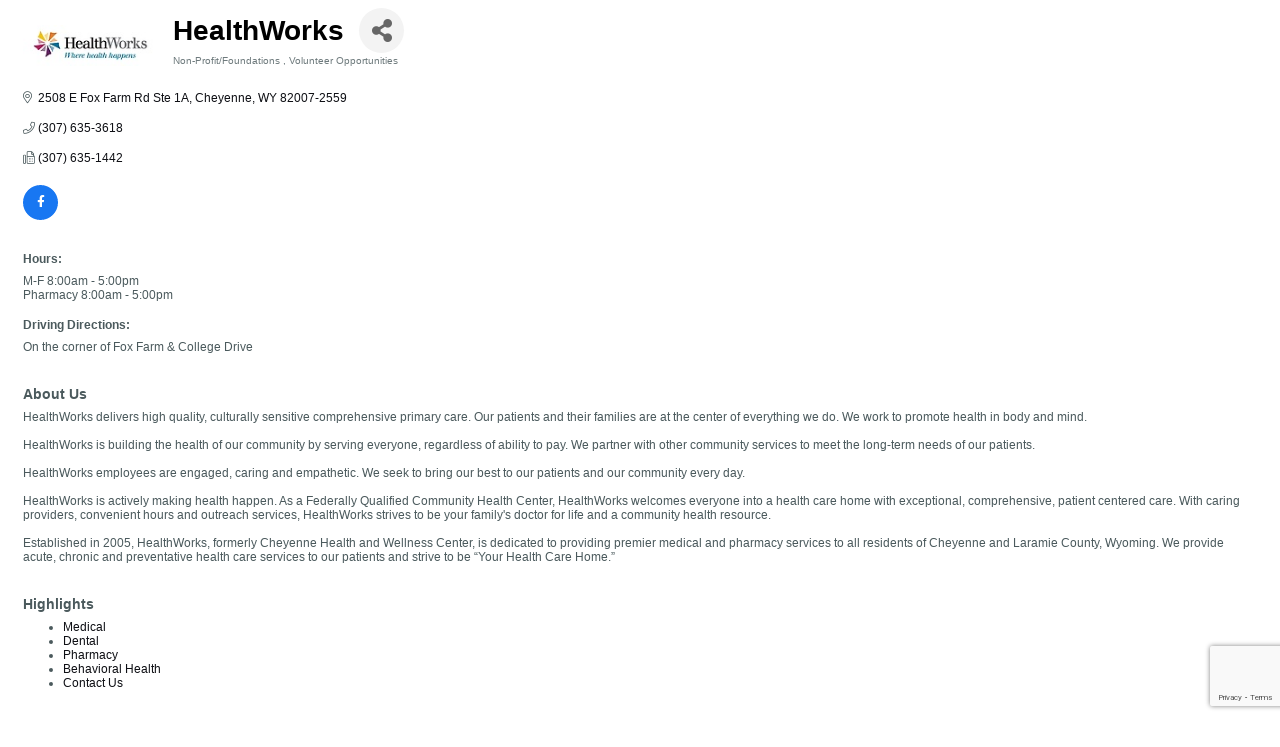

--- FILE ---
content_type: text/html; charset=utf-8
request_url: https://www.google.com/recaptcha/enterprise/anchor?ar=1&k=6LfI_T8rAAAAAMkWHrLP_GfSf3tLy9tKa839wcWa&co=aHR0cDovL2NoZXllbm5lY2hhbWJlci5jaGFtYmVybWFzdGVyLmNvbTo4MA..&hl=en&v=PoyoqOPhxBO7pBk68S4YbpHZ&size=invisible&anchor-ms=20000&execute-ms=30000&cb=gqpdgyoggxdj
body_size: 49938
content:
<!DOCTYPE HTML><html dir="ltr" lang="en"><head><meta http-equiv="Content-Type" content="text/html; charset=UTF-8">
<meta http-equiv="X-UA-Compatible" content="IE=edge">
<title>reCAPTCHA</title>
<style type="text/css">
/* cyrillic-ext */
@font-face {
  font-family: 'Roboto';
  font-style: normal;
  font-weight: 400;
  font-stretch: 100%;
  src: url(//fonts.gstatic.com/s/roboto/v48/KFO7CnqEu92Fr1ME7kSn66aGLdTylUAMa3GUBHMdazTgWw.woff2) format('woff2');
  unicode-range: U+0460-052F, U+1C80-1C8A, U+20B4, U+2DE0-2DFF, U+A640-A69F, U+FE2E-FE2F;
}
/* cyrillic */
@font-face {
  font-family: 'Roboto';
  font-style: normal;
  font-weight: 400;
  font-stretch: 100%;
  src: url(//fonts.gstatic.com/s/roboto/v48/KFO7CnqEu92Fr1ME7kSn66aGLdTylUAMa3iUBHMdazTgWw.woff2) format('woff2');
  unicode-range: U+0301, U+0400-045F, U+0490-0491, U+04B0-04B1, U+2116;
}
/* greek-ext */
@font-face {
  font-family: 'Roboto';
  font-style: normal;
  font-weight: 400;
  font-stretch: 100%;
  src: url(//fonts.gstatic.com/s/roboto/v48/KFO7CnqEu92Fr1ME7kSn66aGLdTylUAMa3CUBHMdazTgWw.woff2) format('woff2');
  unicode-range: U+1F00-1FFF;
}
/* greek */
@font-face {
  font-family: 'Roboto';
  font-style: normal;
  font-weight: 400;
  font-stretch: 100%;
  src: url(//fonts.gstatic.com/s/roboto/v48/KFO7CnqEu92Fr1ME7kSn66aGLdTylUAMa3-UBHMdazTgWw.woff2) format('woff2');
  unicode-range: U+0370-0377, U+037A-037F, U+0384-038A, U+038C, U+038E-03A1, U+03A3-03FF;
}
/* math */
@font-face {
  font-family: 'Roboto';
  font-style: normal;
  font-weight: 400;
  font-stretch: 100%;
  src: url(//fonts.gstatic.com/s/roboto/v48/KFO7CnqEu92Fr1ME7kSn66aGLdTylUAMawCUBHMdazTgWw.woff2) format('woff2');
  unicode-range: U+0302-0303, U+0305, U+0307-0308, U+0310, U+0312, U+0315, U+031A, U+0326-0327, U+032C, U+032F-0330, U+0332-0333, U+0338, U+033A, U+0346, U+034D, U+0391-03A1, U+03A3-03A9, U+03B1-03C9, U+03D1, U+03D5-03D6, U+03F0-03F1, U+03F4-03F5, U+2016-2017, U+2034-2038, U+203C, U+2040, U+2043, U+2047, U+2050, U+2057, U+205F, U+2070-2071, U+2074-208E, U+2090-209C, U+20D0-20DC, U+20E1, U+20E5-20EF, U+2100-2112, U+2114-2115, U+2117-2121, U+2123-214F, U+2190, U+2192, U+2194-21AE, U+21B0-21E5, U+21F1-21F2, U+21F4-2211, U+2213-2214, U+2216-22FF, U+2308-230B, U+2310, U+2319, U+231C-2321, U+2336-237A, U+237C, U+2395, U+239B-23B7, U+23D0, U+23DC-23E1, U+2474-2475, U+25AF, U+25B3, U+25B7, U+25BD, U+25C1, U+25CA, U+25CC, U+25FB, U+266D-266F, U+27C0-27FF, U+2900-2AFF, U+2B0E-2B11, U+2B30-2B4C, U+2BFE, U+3030, U+FF5B, U+FF5D, U+1D400-1D7FF, U+1EE00-1EEFF;
}
/* symbols */
@font-face {
  font-family: 'Roboto';
  font-style: normal;
  font-weight: 400;
  font-stretch: 100%;
  src: url(//fonts.gstatic.com/s/roboto/v48/KFO7CnqEu92Fr1ME7kSn66aGLdTylUAMaxKUBHMdazTgWw.woff2) format('woff2');
  unicode-range: U+0001-000C, U+000E-001F, U+007F-009F, U+20DD-20E0, U+20E2-20E4, U+2150-218F, U+2190, U+2192, U+2194-2199, U+21AF, U+21E6-21F0, U+21F3, U+2218-2219, U+2299, U+22C4-22C6, U+2300-243F, U+2440-244A, U+2460-24FF, U+25A0-27BF, U+2800-28FF, U+2921-2922, U+2981, U+29BF, U+29EB, U+2B00-2BFF, U+4DC0-4DFF, U+FFF9-FFFB, U+10140-1018E, U+10190-1019C, U+101A0, U+101D0-101FD, U+102E0-102FB, U+10E60-10E7E, U+1D2C0-1D2D3, U+1D2E0-1D37F, U+1F000-1F0FF, U+1F100-1F1AD, U+1F1E6-1F1FF, U+1F30D-1F30F, U+1F315, U+1F31C, U+1F31E, U+1F320-1F32C, U+1F336, U+1F378, U+1F37D, U+1F382, U+1F393-1F39F, U+1F3A7-1F3A8, U+1F3AC-1F3AF, U+1F3C2, U+1F3C4-1F3C6, U+1F3CA-1F3CE, U+1F3D4-1F3E0, U+1F3ED, U+1F3F1-1F3F3, U+1F3F5-1F3F7, U+1F408, U+1F415, U+1F41F, U+1F426, U+1F43F, U+1F441-1F442, U+1F444, U+1F446-1F449, U+1F44C-1F44E, U+1F453, U+1F46A, U+1F47D, U+1F4A3, U+1F4B0, U+1F4B3, U+1F4B9, U+1F4BB, U+1F4BF, U+1F4C8-1F4CB, U+1F4D6, U+1F4DA, U+1F4DF, U+1F4E3-1F4E6, U+1F4EA-1F4ED, U+1F4F7, U+1F4F9-1F4FB, U+1F4FD-1F4FE, U+1F503, U+1F507-1F50B, U+1F50D, U+1F512-1F513, U+1F53E-1F54A, U+1F54F-1F5FA, U+1F610, U+1F650-1F67F, U+1F687, U+1F68D, U+1F691, U+1F694, U+1F698, U+1F6AD, U+1F6B2, U+1F6B9-1F6BA, U+1F6BC, U+1F6C6-1F6CF, U+1F6D3-1F6D7, U+1F6E0-1F6EA, U+1F6F0-1F6F3, U+1F6F7-1F6FC, U+1F700-1F7FF, U+1F800-1F80B, U+1F810-1F847, U+1F850-1F859, U+1F860-1F887, U+1F890-1F8AD, U+1F8B0-1F8BB, U+1F8C0-1F8C1, U+1F900-1F90B, U+1F93B, U+1F946, U+1F984, U+1F996, U+1F9E9, U+1FA00-1FA6F, U+1FA70-1FA7C, U+1FA80-1FA89, U+1FA8F-1FAC6, U+1FACE-1FADC, U+1FADF-1FAE9, U+1FAF0-1FAF8, U+1FB00-1FBFF;
}
/* vietnamese */
@font-face {
  font-family: 'Roboto';
  font-style: normal;
  font-weight: 400;
  font-stretch: 100%;
  src: url(//fonts.gstatic.com/s/roboto/v48/KFO7CnqEu92Fr1ME7kSn66aGLdTylUAMa3OUBHMdazTgWw.woff2) format('woff2');
  unicode-range: U+0102-0103, U+0110-0111, U+0128-0129, U+0168-0169, U+01A0-01A1, U+01AF-01B0, U+0300-0301, U+0303-0304, U+0308-0309, U+0323, U+0329, U+1EA0-1EF9, U+20AB;
}
/* latin-ext */
@font-face {
  font-family: 'Roboto';
  font-style: normal;
  font-weight: 400;
  font-stretch: 100%;
  src: url(//fonts.gstatic.com/s/roboto/v48/KFO7CnqEu92Fr1ME7kSn66aGLdTylUAMa3KUBHMdazTgWw.woff2) format('woff2');
  unicode-range: U+0100-02BA, U+02BD-02C5, U+02C7-02CC, U+02CE-02D7, U+02DD-02FF, U+0304, U+0308, U+0329, U+1D00-1DBF, U+1E00-1E9F, U+1EF2-1EFF, U+2020, U+20A0-20AB, U+20AD-20C0, U+2113, U+2C60-2C7F, U+A720-A7FF;
}
/* latin */
@font-face {
  font-family: 'Roboto';
  font-style: normal;
  font-weight: 400;
  font-stretch: 100%;
  src: url(//fonts.gstatic.com/s/roboto/v48/KFO7CnqEu92Fr1ME7kSn66aGLdTylUAMa3yUBHMdazQ.woff2) format('woff2');
  unicode-range: U+0000-00FF, U+0131, U+0152-0153, U+02BB-02BC, U+02C6, U+02DA, U+02DC, U+0304, U+0308, U+0329, U+2000-206F, U+20AC, U+2122, U+2191, U+2193, U+2212, U+2215, U+FEFF, U+FFFD;
}
/* cyrillic-ext */
@font-face {
  font-family: 'Roboto';
  font-style: normal;
  font-weight: 500;
  font-stretch: 100%;
  src: url(//fonts.gstatic.com/s/roboto/v48/KFO7CnqEu92Fr1ME7kSn66aGLdTylUAMa3GUBHMdazTgWw.woff2) format('woff2');
  unicode-range: U+0460-052F, U+1C80-1C8A, U+20B4, U+2DE0-2DFF, U+A640-A69F, U+FE2E-FE2F;
}
/* cyrillic */
@font-face {
  font-family: 'Roboto';
  font-style: normal;
  font-weight: 500;
  font-stretch: 100%;
  src: url(//fonts.gstatic.com/s/roboto/v48/KFO7CnqEu92Fr1ME7kSn66aGLdTylUAMa3iUBHMdazTgWw.woff2) format('woff2');
  unicode-range: U+0301, U+0400-045F, U+0490-0491, U+04B0-04B1, U+2116;
}
/* greek-ext */
@font-face {
  font-family: 'Roboto';
  font-style: normal;
  font-weight: 500;
  font-stretch: 100%;
  src: url(//fonts.gstatic.com/s/roboto/v48/KFO7CnqEu92Fr1ME7kSn66aGLdTylUAMa3CUBHMdazTgWw.woff2) format('woff2');
  unicode-range: U+1F00-1FFF;
}
/* greek */
@font-face {
  font-family: 'Roboto';
  font-style: normal;
  font-weight: 500;
  font-stretch: 100%;
  src: url(//fonts.gstatic.com/s/roboto/v48/KFO7CnqEu92Fr1ME7kSn66aGLdTylUAMa3-UBHMdazTgWw.woff2) format('woff2');
  unicode-range: U+0370-0377, U+037A-037F, U+0384-038A, U+038C, U+038E-03A1, U+03A3-03FF;
}
/* math */
@font-face {
  font-family: 'Roboto';
  font-style: normal;
  font-weight: 500;
  font-stretch: 100%;
  src: url(//fonts.gstatic.com/s/roboto/v48/KFO7CnqEu92Fr1ME7kSn66aGLdTylUAMawCUBHMdazTgWw.woff2) format('woff2');
  unicode-range: U+0302-0303, U+0305, U+0307-0308, U+0310, U+0312, U+0315, U+031A, U+0326-0327, U+032C, U+032F-0330, U+0332-0333, U+0338, U+033A, U+0346, U+034D, U+0391-03A1, U+03A3-03A9, U+03B1-03C9, U+03D1, U+03D5-03D6, U+03F0-03F1, U+03F4-03F5, U+2016-2017, U+2034-2038, U+203C, U+2040, U+2043, U+2047, U+2050, U+2057, U+205F, U+2070-2071, U+2074-208E, U+2090-209C, U+20D0-20DC, U+20E1, U+20E5-20EF, U+2100-2112, U+2114-2115, U+2117-2121, U+2123-214F, U+2190, U+2192, U+2194-21AE, U+21B0-21E5, U+21F1-21F2, U+21F4-2211, U+2213-2214, U+2216-22FF, U+2308-230B, U+2310, U+2319, U+231C-2321, U+2336-237A, U+237C, U+2395, U+239B-23B7, U+23D0, U+23DC-23E1, U+2474-2475, U+25AF, U+25B3, U+25B7, U+25BD, U+25C1, U+25CA, U+25CC, U+25FB, U+266D-266F, U+27C0-27FF, U+2900-2AFF, U+2B0E-2B11, U+2B30-2B4C, U+2BFE, U+3030, U+FF5B, U+FF5D, U+1D400-1D7FF, U+1EE00-1EEFF;
}
/* symbols */
@font-face {
  font-family: 'Roboto';
  font-style: normal;
  font-weight: 500;
  font-stretch: 100%;
  src: url(//fonts.gstatic.com/s/roboto/v48/KFO7CnqEu92Fr1ME7kSn66aGLdTylUAMaxKUBHMdazTgWw.woff2) format('woff2');
  unicode-range: U+0001-000C, U+000E-001F, U+007F-009F, U+20DD-20E0, U+20E2-20E4, U+2150-218F, U+2190, U+2192, U+2194-2199, U+21AF, U+21E6-21F0, U+21F3, U+2218-2219, U+2299, U+22C4-22C6, U+2300-243F, U+2440-244A, U+2460-24FF, U+25A0-27BF, U+2800-28FF, U+2921-2922, U+2981, U+29BF, U+29EB, U+2B00-2BFF, U+4DC0-4DFF, U+FFF9-FFFB, U+10140-1018E, U+10190-1019C, U+101A0, U+101D0-101FD, U+102E0-102FB, U+10E60-10E7E, U+1D2C0-1D2D3, U+1D2E0-1D37F, U+1F000-1F0FF, U+1F100-1F1AD, U+1F1E6-1F1FF, U+1F30D-1F30F, U+1F315, U+1F31C, U+1F31E, U+1F320-1F32C, U+1F336, U+1F378, U+1F37D, U+1F382, U+1F393-1F39F, U+1F3A7-1F3A8, U+1F3AC-1F3AF, U+1F3C2, U+1F3C4-1F3C6, U+1F3CA-1F3CE, U+1F3D4-1F3E0, U+1F3ED, U+1F3F1-1F3F3, U+1F3F5-1F3F7, U+1F408, U+1F415, U+1F41F, U+1F426, U+1F43F, U+1F441-1F442, U+1F444, U+1F446-1F449, U+1F44C-1F44E, U+1F453, U+1F46A, U+1F47D, U+1F4A3, U+1F4B0, U+1F4B3, U+1F4B9, U+1F4BB, U+1F4BF, U+1F4C8-1F4CB, U+1F4D6, U+1F4DA, U+1F4DF, U+1F4E3-1F4E6, U+1F4EA-1F4ED, U+1F4F7, U+1F4F9-1F4FB, U+1F4FD-1F4FE, U+1F503, U+1F507-1F50B, U+1F50D, U+1F512-1F513, U+1F53E-1F54A, U+1F54F-1F5FA, U+1F610, U+1F650-1F67F, U+1F687, U+1F68D, U+1F691, U+1F694, U+1F698, U+1F6AD, U+1F6B2, U+1F6B9-1F6BA, U+1F6BC, U+1F6C6-1F6CF, U+1F6D3-1F6D7, U+1F6E0-1F6EA, U+1F6F0-1F6F3, U+1F6F7-1F6FC, U+1F700-1F7FF, U+1F800-1F80B, U+1F810-1F847, U+1F850-1F859, U+1F860-1F887, U+1F890-1F8AD, U+1F8B0-1F8BB, U+1F8C0-1F8C1, U+1F900-1F90B, U+1F93B, U+1F946, U+1F984, U+1F996, U+1F9E9, U+1FA00-1FA6F, U+1FA70-1FA7C, U+1FA80-1FA89, U+1FA8F-1FAC6, U+1FACE-1FADC, U+1FADF-1FAE9, U+1FAF0-1FAF8, U+1FB00-1FBFF;
}
/* vietnamese */
@font-face {
  font-family: 'Roboto';
  font-style: normal;
  font-weight: 500;
  font-stretch: 100%;
  src: url(//fonts.gstatic.com/s/roboto/v48/KFO7CnqEu92Fr1ME7kSn66aGLdTylUAMa3OUBHMdazTgWw.woff2) format('woff2');
  unicode-range: U+0102-0103, U+0110-0111, U+0128-0129, U+0168-0169, U+01A0-01A1, U+01AF-01B0, U+0300-0301, U+0303-0304, U+0308-0309, U+0323, U+0329, U+1EA0-1EF9, U+20AB;
}
/* latin-ext */
@font-face {
  font-family: 'Roboto';
  font-style: normal;
  font-weight: 500;
  font-stretch: 100%;
  src: url(//fonts.gstatic.com/s/roboto/v48/KFO7CnqEu92Fr1ME7kSn66aGLdTylUAMa3KUBHMdazTgWw.woff2) format('woff2');
  unicode-range: U+0100-02BA, U+02BD-02C5, U+02C7-02CC, U+02CE-02D7, U+02DD-02FF, U+0304, U+0308, U+0329, U+1D00-1DBF, U+1E00-1E9F, U+1EF2-1EFF, U+2020, U+20A0-20AB, U+20AD-20C0, U+2113, U+2C60-2C7F, U+A720-A7FF;
}
/* latin */
@font-face {
  font-family: 'Roboto';
  font-style: normal;
  font-weight: 500;
  font-stretch: 100%;
  src: url(//fonts.gstatic.com/s/roboto/v48/KFO7CnqEu92Fr1ME7kSn66aGLdTylUAMa3yUBHMdazQ.woff2) format('woff2');
  unicode-range: U+0000-00FF, U+0131, U+0152-0153, U+02BB-02BC, U+02C6, U+02DA, U+02DC, U+0304, U+0308, U+0329, U+2000-206F, U+20AC, U+2122, U+2191, U+2193, U+2212, U+2215, U+FEFF, U+FFFD;
}
/* cyrillic-ext */
@font-face {
  font-family: 'Roboto';
  font-style: normal;
  font-weight: 900;
  font-stretch: 100%;
  src: url(//fonts.gstatic.com/s/roboto/v48/KFO7CnqEu92Fr1ME7kSn66aGLdTylUAMa3GUBHMdazTgWw.woff2) format('woff2');
  unicode-range: U+0460-052F, U+1C80-1C8A, U+20B4, U+2DE0-2DFF, U+A640-A69F, U+FE2E-FE2F;
}
/* cyrillic */
@font-face {
  font-family: 'Roboto';
  font-style: normal;
  font-weight: 900;
  font-stretch: 100%;
  src: url(//fonts.gstatic.com/s/roboto/v48/KFO7CnqEu92Fr1ME7kSn66aGLdTylUAMa3iUBHMdazTgWw.woff2) format('woff2');
  unicode-range: U+0301, U+0400-045F, U+0490-0491, U+04B0-04B1, U+2116;
}
/* greek-ext */
@font-face {
  font-family: 'Roboto';
  font-style: normal;
  font-weight: 900;
  font-stretch: 100%;
  src: url(//fonts.gstatic.com/s/roboto/v48/KFO7CnqEu92Fr1ME7kSn66aGLdTylUAMa3CUBHMdazTgWw.woff2) format('woff2');
  unicode-range: U+1F00-1FFF;
}
/* greek */
@font-face {
  font-family: 'Roboto';
  font-style: normal;
  font-weight: 900;
  font-stretch: 100%;
  src: url(//fonts.gstatic.com/s/roboto/v48/KFO7CnqEu92Fr1ME7kSn66aGLdTylUAMa3-UBHMdazTgWw.woff2) format('woff2');
  unicode-range: U+0370-0377, U+037A-037F, U+0384-038A, U+038C, U+038E-03A1, U+03A3-03FF;
}
/* math */
@font-face {
  font-family: 'Roboto';
  font-style: normal;
  font-weight: 900;
  font-stretch: 100%;
  src: url(//fonts.gstatic.com/s/roboto/v48/KFO7CnqEu92Fr1ME7kSn66aGLdTylUAMawCUBHMdazTgWw.woff2) format('woff2');
  unicode-range: U+0302-0303, U+0305, U+0307-0308, U+0310, U+0312, U+0315, U+031A, U+0326-0327, U+032C, U+032F-0330, U+0332-0333, U+0338, U+033A, U+0346, U+034D, U+0391-03A1, U+03A3-03A9, U+03B1-03C9, U+03D1, U+03D5-03D6, U+03F0-03F1, U+03F4-03F5, U+2016-2017, U+2034-2038, U+203C, U+2040, U+2043, U+2047, U+2050, U+2057, U+205F, U+2070-2071, U+2074-208E, U+2090-209C, U+20D0-20DC, U+20E1, U+20E5-20EF, U+2100-2112, U+2114-2115, U+2117-2121, U+2123-214F, U+2190, U+2192, U+2194-21AE, U+21B0-21E5, U+21F1-21F2, U+21F4-2211, U+2213-2214, U+2216-22FF, U+2308-230B, U+2310, U+2319, U+231C-2321, U+2336-237A, U+237C, U+2395, U+239B-23B7, U+23D0, U+23DC-23E1, U+2474-2475, U+25AF, U+25B3, U+25B7, U+25BD, U+25C1, U+25CA, U+25CC, U+25FB, U+266D-266F, U+27C0-27FF, U+2900-2AFF, U+2B0E-2B11, U+2B30-2B4C, U+2BFE, U+3030, U+FF5B, U+FF5D, U+1D400-1D7FF, U+1EE00-1EEFF;
}
/* symbols */
@font-face {
  font-family: 'Roboto';
  font-style: normal;
  font-weight: 900;
  font-stretch: 100%;
  src: url(//fonts.gstatic.com/s/roboto/v48/KFO7CnqEu92Fr1ME7kSn66aGLdTylUAMaxKUBHMdazTgWw.woff2) format('woff2');
  unicode-range: U+0001-000C, U+000E-001F, U+007F-009F, U+20DD-20E0, U+20E2-20E4, U+2150-218F, U+2190, U+2192, U+2194-2199, U+21AF, U+21E6-21F0, U+21F3, U+2218-2219, U+2299, U+22C4-22C6, U+2300-243F, U+2440-244A, U+2460-24FF, U+25A0-27BF, U+2800-28FF, U+2921-2922, U+2981, U+29BF, U+29EB, U+2B00-2BFF, U+4DC0-4DFF, U+FFF9-FFFB, U+10140-1018E, U+10190-1019C, U+101A0, U+101D0-101FD, U+102E0-102FB, U+10E60-10E7E, U+1D2C0-1D2D3, U+1D2E0-1D37F, U+1F000-1F0FF, U+1F100-1F1AD, U+1F1E6-1F1FF, U+1F30D-1F30F, U+1F315, U+1F31C, U+1F31E, U+1F320-1F32C, U+1F336, U+1F378, U+1F37D, U+1F382, U+1F393-1F39F, U+1F3A7-1F3A8, U+1F3AC-1F3AF, U+1F3C2, U+1F3C4-1F3C6, U+1F3CA-1F3CE, U+1F3D4-1F3E0, U+1F3ED, U+1F3F1-1F3F3, U+1F3F5-1F3F7, U+1F408, U+1F415, U+1F41F, U+1F426, U+1F43F, U+1F441-1F442, U+1F444, U+1F446-1F449, U+1F44C-1F44E, U+1F453, U+1F46A, U+1F47D, U+1F4A3, U+1F4B0, U+1F4B3, U+1F4B9, U+1F4BB, U+1F4BF, U+1F4C8-1F4CB, U+1F4D6, U+1F4DA, U+1F4DF, U+1F4E3-1F4E6, U+1F4EA-1F4ED, U+1F4F7, U+1F4F9-1F4FB, U+1F4FD-1F4FE, U+1F503, U+1F507-1F50B, U+1F50D, U+1F512-1F513, U+1F53E-1F54A, U+1F54F-1F5FA, U+1F610, U+1F650-1F67F, U+1F687, U+1F68D, U+1F691, U+1F694, U+1F698, U+1F6AD, U+1F6B2, U+1F6B9-1F6BA, U+1F6BC, U+1F6C6-1F6CF, U+1F6D3-1F6D7, U+1F6E0-1F6EA, U+1F6F0-1F6F3, U+1F6F7-1F6FC, U+1F700-1F7FF, U+1F800-1F80B, U+1F810-1F847, U+1F850-1F859, U+1F860-1F887, U+1F890-1F8AD, U+1F8B0-1F8BB, U+1F8C0-1F8C1, U+1F900-1F90B, U+1F93B, U+1F946, U+1F984, U+1F996, U+1F9E9, U+1FA00-1FA6F, U+1FA70-1FA7C, U+1FA80-1FA89, U+1FA8F-1FAC6, U+1FACE-1FADC, U+1FADF-1FAE9, U+1FAF0-1FAF8, U+1FB00-1FBFF;
}
/* vietnamese */
@font-face {
  font-family: 'Roboto';
  font-style: normal;
  font-weight: 900;
  font-stretch: 100%;
  src: url(//fonts.gstatic.com/s/roboto/v48/KFO7CnqEu92Fr1ME7kSn66aGLdTylUAMa3OUBHMdazTgWw.woff2) format('woff2');
  unicode-range: U+0102-0103, U+0110-0111, U+0128-0129, U+0168-0169, U+01A0-01A1, U+01AF-01B0, U+0300-0301, U+0303-0304, U+0308-0309, U+0323, U+0329, U+1EA0-1EF9, U+20AB;
}
/* latin-ext */
@font-face {
  font-family: 'Roboto';
  font-style: normal;
  font-weight: 900;
  font-stretch: 100%;
  src: url(//fonts.gstatic.com/s/roboto/v48/KFO7CnqEu92Fr1ME7kSn66aGLdTylUAMa3KUBHMdazTgWw.woff2) format('woff2');
  unicode-range: U+0100-02BA, U+02BD-02C5, U+02C7-02CC, U+02CE-02D7, U+02DD-02FF, U+0304, U+0308, U+0329, U+1D00-1DBF, U+1E00-1E9F, U+1EF2-1EFF, U+2020, U+20A0-20AB, U+20AD-20C0, U+2113, U+2C60-2C7F, U+A720-A7FF;
}
/* latin */
@font-face {
  font-family: 'Roboto';
  font-style: normal;
  font-weight: 900;
  font-stretch: 100%;
  src: url(//fonts.gstatic.com/s/roboto/v48/KFO7CnqEu92Fr1ME7kSn66aGLdTylUAMa3yUBHMdazQ.woff2) format('woff2');
  unicode-range: U+0000-00FF, U+0131, U+0152-0153, U+02BB-02BC, U+02C6, U+02DA, U+02DC, U+0304, U+0308, U+0329, U+2000-206F, U+20AC, U+2122, U+2191, U+2193, U+2212, U+2215, U+FEFF, U+FFFD;
}

</style>
<link rel="stylesheet" type="text/css" href="https://www.gstatic.com/recaptcha/releases/PoyoqOPhxBO7pBk68S4YbpHZ/styles__ltr.css">
<script nonce="H5zV53evfjVhB0lnwTM-Vg" type="text/javascript">window['__recaptcha_api'] = 'https://www.google.com/recaptcha/enterprise/';</script>
<script type="text/javascript" src="https://www.gstatic.com/recaptcha/releases/PoyoqOPhxBO7pBk68S4YbpHZ/recaptcha__en.js" nonce="H5zV53evfjVhB0lnwTM-Vg">
      
    </script></head>
<body><div id="rc-anchor-alert" class="rc-anchor-alert"></div>
<input type="hidden" id="recaptcha-token" value="[base64]">
<script type="text/javascript" nonce="H5zV53evfjVhB0lnwTM-Vg">
      recaptcha.anchor.Main.init("[\x22ainput\x22,[\x22bgdata\x22,\x22\x22,\[base64]/[base64]/[base64]/ZyhXLGgpOnEoW04sMjEsbF0sVywwKSxoKSxmYWxzZSxmYWxzZSl9Y2F0Y2goayl7RygzNTgsVyk/[base64]/[base64]/[base64]/[base64]/[base64]/[base64]/[base64]/bmV3IEJbT10oRFswXSk6dz09Mj9uZXcgQltPXShEWzBdLERbMV0pOnc9PTM/bmV3IEJbT10oRFswXSxEWzFdLERbMl0pOnc9PTQ/[base64]/[base64]/[base64]/[base64]/[base64]\\u003d\x22,\[base64]\x22,\x22w5zDo2/DiMOswqh3w6UNLWnCinEvSFbCn0nCpMKeIcORM8KTwrvCp8OiwpRWCMOcwpJdW1TDqMKeOBPCrAFAM07DgsOew5fDpMO2wpNiwpDCj8KXw6dQw4dDw7ARw7fCjjxFw4Iywo8Bw5c3f8K9U8KPdsKww7U9B8KowrR7T8O7w4YEwpNHwpEww6TCksO/H8O4w6LChhQMwq5Ow6UHSixow7jDkcK+wr7DoBfCiMOnJ8KWw4suN8ORwoFDQ2zCtsOXwpjCqiTCmsKCPsK/w6rDv0jCosKZwrw/[base64]/byx0WMOQw5w+BCTCscOBBcOKw44JcFzDvhfCm3rCscKxwoDDkVl/VGwXw4dpJDbDjQtfwq0+F8K5w6nDhUTCtcOXw7FlwoHCt8K3QsKXS1XCgsOfw6nDm8OgXcOqw6PCkcKcw7cXwrQEwrVxwo/CmMO8w4kXwrHDt8Kbw57CtzRaFsOXaMOgT0rDnncCw6/CoGQlw5bDgzdgwqciw7jCvybDtHhUKcKuwqpKDsOMHsKxOsKbwqgiw7/CmgrCr8O/ElQyLAHDkUvCoTB0wqRzScOzFEJBc8O8wrvCvn5QwoNCwqfCkDtOw6TDvUw/YhPCr8OHwpw0esOyw57Ci8OjwpxPJVjDqH8dJWIdCcOYL3NWV2DCssOPbj1obndZw4XCrcO6wq3CuMOrcFcILsKGwoI6wpY5w5fDi8KsBQbDpRF5d8OdUDbCp8KYLiLDsMONLsKNw5lMwpLDpRPDgl/CpBzCknHCvlfDosK8Ax8Sw4NSw5QYAsKSe8KSNyhEJBzCtD/DkRnDqkzDvGbDhMKpwoFfwpzCoMKtHHHDpirCm8KkCTTCm2fDpsKtw7k/LMKBEEMTw4PCgFjDrQzDrcKWc8OhwqfDiBUGTkTCiDPDi0jCtDIAWDDChcOmwos7w5TDrMKKfQ/CsQR0KmTDscK4woLDpnHDhsOFESvDncOSDE9fw5VCw6XDhcKMYX7ChsO3OzI6QcKqBw3DgBXDk8O6D23CuyMqAcKgwqPCmMK0UcOmw5/Cug4Vw6RFwp9SPhrCoMOmK8KGwp9qHmNMCRlcP8KNIi5rQyHCoBJ/[base64]/CnCDCr8OYH1/Dl8K9w50gwpfCtiXCqMOoFcOLw6MUCzYQwqDCmhZJdEPDoDgQQjI7w4wjw4/DvMOzw6UQImcYNDAlwqnCmXbCmFICA8K5NgbDrMObTAzDjzfDoMKocgl0fMKVw4TDjHQaw57Co8O+RcOgw5LCs8OHw5N/w7/Cs8KqYQ/DuHJqwoXDksOzw5MwVCrDssO3Z8Kyw7IDT8O6w5/Ci8KRw6jCpcOtOsOdwobDpsKPdUQ/[base64]/CgTxkFHrCrAwWbXbDmjQJw5vCncOIO8O4wo7CmMKbPMKeM8Knw5xXw7VgwpDCgjbChBsxwqPCtjFpwp3CnQrDp8OCEcOzQHdGJsOICRE9wqzCkMO+w4hbasKMVkDCgxXDqBvCpsKILTBaW8Otw63CpyfChsOTwoTDtUd9fE/CgMOdw63CvcOMwrbCjTl9wqHDjsOfwqNpw7sBw70nMHkYw6nDrMKjFgbClsOcVh/DnGzDtMOBAU5zwrcMwrxRw6lPw7HDoykiw7AuNcO5w4Ykwp3DvCNIb8O9wpDDhcK/AsOBeC50XU81WgbCqsOLfcOcLcOyw5APZMOCFsOdX8KqK8OVwpTCgwXDqQtSbSLCkcK0ehzDvcOxw7jCrMOVeCrDqMOKXgV0Y3vDrEBGwq7CnsKOZcO2S8O0w5vDhTjCn3BRw6/Di8KmAh/DhmEIcDTCqhUjIDJtQV7CpER5wrYrwq0sXiBYwqdIMcKpecKKNMOPwrDCqcKkwpzCpWLDhhVvw68Nw60eKz7DgFLCvmgwEMOzw4A/[base64]/Di8O7wqoUwrnCjcO+w54JwqwZDMO9woDCiwjCsMOswr/ChsOZwrdDw5EqOTjDpDtMwqJDw69JKQXCly4WH8OXYhMpcw3DhsKHwpXCpX7CuMO/w7tfFsKML8K5woI1w6nCmcK0SsKOwrhOw5U+w4dPKHvDuDlbwpETwo0QwrDDtsOWdcOiwpnDgCsiw7M9e8O/[base64]/Dt8OCbxTDihHCgEUnYcKqw5vCmcKxHRlnwpIwwq/CrWplXl/[base64]/DusKzw4LDqFAzwrdEw7PDhcOtwqk8wo3DvsKfV8KJe8Kne8KnEm7DlV0jw5HDgGpPVSLCjcOMQCV7BMOaasKOw4NhB1vDuMKuA8O3dDPCi33CrMKTw5jCsWt/[base64]/DCFVaMOGwr7Co8KCw6vCoQDDix42BMOGZcKYbMO4w7HDgsO/DxHDt2EREw3DkcOUE8ObJ1sleMOHFUnDsMOoC8KmwpvCmsOiKcKew4nDpmrDvwXCtl3CrcOZw6LDvsKFF3E/KHN3ORzCrMODw7zDssKBwqfDrsOwS8K2EwR3A25qwqQmY8OgADbDhcKkwq0ww6rCsUcHwq/CrcKywpbCjHvDqMOkw6/[base64]/CjyzCtsKCA8ObeRPCmMKvwqpdwo1uwozDp8KYw6DDlC8Ew6UUwoUaaMKVGMOObg4qAMOzwrnCgx8sRifCusKzQi19IcKpbTQfwo5wRHTDncKxL8KbRw3CpnTDt34mLMOawrslV08vHV/DscK4RyzDjcOawrsCFMKhwpbCrMOKRcOJPMKIwpbCucOGw43Dm0kxw7DCkMKGV8KmYcKDV8KUCjvCuWrDssOMOcOTPmkawoxHwpjCokXDlGNMNsKuUj3CiXQSw7kBBUHCuj/ChUjDknjDrsOswqnDoMOxwobCjBrDv0vDl8OTwpFSE8KMw70Kw7rCrhdKwp5nXzbDv2nCnMKIwrx2PW7Crm/[base64]/DnMOiwovCh8KGYm5TcMKldUZ6wp3DlsKvwonCgsKCC8O/MQVKbAcnb0NgV8OMbMKVwprDjMKyw7xVw6TCpsKzwoNwRsOTaMOBQcOTw4t7w6DCi8O+wqTDpcOdwqUfGRfCuW7Ct8O0e1XCv8Kzw7nDnRjDmhfChsK0wqskBcOPV8Kiw5LDmirCsg1NwoTChsKabcO2woHDtcOVw5FQIcOew7PDk8OnL8KKwrheacKPdiPCk8Kpw4/CvRMNw7nDoMKhTWnDnSbDtcK1w79Kw717KcKpw6YlScOrf0jCn8K5AUjCqyzDv15PVMKZQHHDoWrCujvCs3XDhFDCoWRXdcKsT8KYwojDhcKjwoLDpC/Dn0vChGjCoMK4w5stIhbDtxLCowjDrMKqM8Oqw6dTwosrGMKzWXZWw4cCDVwLw7HDmcKnH8KiGyzDumrCp8OuwpfCkCsewq/DvWvDlF0nAjrDsGgsIALDt8OuLcKBw7wOw5U7w4MZSmwDU0nCrcKmw73DpVtdw6bCpAnDmRTDucKTw5gUGl4gRsOPwpvDscKTTsOAw41Rwr8iw59eOsKMwoZ9wokWwpsaIcOpHHh/UsK0wpkXwq/[base64]/[base64]/CkkpAAm3DjsOEw57CnsK+PMOHw6/[base64]/CnALCqBp1M8Oaf8KHw6nDk2vCp8OUw5/DpFzDsiHDon/DpsKvw7RNwr8QXGNMB8K7wrPDrA7CqcOUw5jCsjRmAVJsSz7DtWl9w7DDiwdowrBBL2bCpsK3w4PDmsOhEXTCpg/Cr8K2EcOpJjsqwqLDo8OpwoHCsS4RAsO6dcOywrDCslfCjzbDhW7CtTzCugtaN8K4FXlCIEwewotDYcOewq16TcK5RUgwdGfCnQ7CksOnBz/CnjIvPMKzcE/DqMO+K2jDoMOcT8OcdSchw6rDpsOvezXDpcONf1jDpHM7wpkVwqNswp8MwrYswpJ5XFbDuX/DiMO3Azs0JAfDvsKYwp8zOX/Cn8OmLi3CmzLDvMOLDcOgJcKmNcKawrRawrbCoH/Cpg7DniANw4zDt8KSXQpNw51QbsKQesOEwqQsOsO8FxxpSFIewoEICVjDkQjCoMO5KRfDpMO5wq7DicKELWEpwqXCnMOxw6LCk1jCniklTBZVBMKEBsO7L8OKLcKyw4VCwrvCq8OZdcKzeQDDlC4EwrEoDsKNwojDpsKPwqEtwoZXOFjCuS/CmhfDi1HCszkTwrgxCxQlEFw7w4kvcsOVw4/[base64]/bsOvUMKkN8OQw502w744wobDhMO6w5RIL3fCtsKgw5EZfnfDpMOEw4vCtsO7w7BWwopMXwnDmAXCsRnCmMOaw5PCoiMsXsKBwqfCulZldDfCuWIFwqZhLsKmUUNdSmrDt05pwpJHwo3Dii3Dg1MqwpVBCEPCqWTCk8O4wqgFbW/Dj8OBwrPDv8Kkwo0jHcKlIzfDjsO4RAZFw65OSBVtGMObMsKVRlTDuhFkBU/[base64]/b1Ypw5Z4wqbDpTDCryVBBMOwdyQdw4VNY8OYasOnw7HCkwNNwrMQw5jChUbCsFrDqMOmFGTDlybCjEpMw70ZWC7DiMKiwogtEMKUw5jDmmvDqmHCjAJRYMOWcsOBLcOnBggBLldvwrsiwrPDgCwlRsKOwo/[base64]/CjHCpcKEw4rDgMOjw4QWw6TDniEaKH9dw6TDs8KlJQklScK9w5FtTW3CgMOFK0bCpmJIwqwwwow5woZPDREzw6HDqMKNYT3DpxovwqHCpDFsUMKQwqbCo8KOw519w6t6T8OLLFLDoDzDpkYRKMKtwpUAw77DtyBBw6hNT8O2w5nCrMKBVS/DjE4BwrfCkUZgwoNEaljDqBfCssKPwp3Cv2vChHTDpSt5UsKewojCjMK7w5HCiz0Aw4LDpMOKVAHCs8O9w6LCvMO1fiwnwrTCkSQyN3sbw7zDusKNwoPCtmMVNFjDkEbDjcKBEcOeL34kwrDDq8KjIMOJwp5pw59Lw4jCpXPCmFoEYyDDmcKPesK3w4UNw7/DtzrDv3MTw5DCiCbCusOweWFtRRRyNRvDr1ghwoDDmWzCrMO5w7fDqhXDusOBZcKOwqPCiMOKPcKILADDqjYCIsOsZGzDpcOuUcKsK8K4woXCrMKTwo9KwrTCr1LDnBx5fjFkVlzDqWXDmsOXf8Okwr/CkcKiwp3CtsOWwpdbc0QZEgQxSlMHbcOWwqHCug/Dj3sxwrpDw6LCiMKywroyw6fCtcOfZylGw6RUMcOSewTDusK4DsKXdiBXw4vDlRXCrsO4EThqOsOGwrHDqRAAwofCp8Okw4JNwrnDpCx6G8KdcMOBAkDDocKAeEh0wq0WcMO3KlnDlFlswrEbwoo3wrd0by7CkzDCol/[base64]/w5TCuMKfw5JcWsKnHMO/dsKBB3RJw64Iw4LCnMOew63CqEDCuUptZm4Fw7LCkxkfwrtVCcKOw7R+VcO2PBdGQ1krV8K2w73CoQkwDMKSwqFGQsOhIcKfwr/Dnnk3w5bCsMKAw5I0w5IVBMOGwpLCnQzCrsKUwpHDj8O9XMKdWBjDhxTCowXDoMKtwqTCh8O5w6pzwr4Ww5rDtWvCn8OYwrTCp1/DrMKGKWZhwoEZw742Z8Knw6FMWcK+w7fClAjCiSTCkAYnwpZ6wqDCuRTDjMKXVMOUwrPDi8KPw6sUBUDDrgpQwq9EwopCwqZaw6N9CcKuBxfCmcKMw4XCvsKGEmRvwptuQjl2wpfDp0XCmVloHMO/JgDCuFfDk8OJw43DiQlQw4jDusKTwqwPecKfw7rDm0jDrlHDpDgGwqzDv0PDmG0sIcOkF8KRwpHDo37DmR7DsMOcwqp6wr4MJsO0w79FwqlnWcOJwoQgJcKlTE4nQMOhWsONCiIaw5xMwqPDucOswqZHwq/[base64]/wrATw5lCKHLCpzgZPlYKwojDoSkCw7rDm8Kdw4cqHQNiworCkcKXFHHCo8KwQ8K7IA7DqGcaBxHDh8ONR2pSR8KTHUPDo8O6KsKgdy/[base64]/w58vw6DClsK1bU7CmG9DwoTDhV50ZcK2wrFzwojCkiPCrHRaVjkVw7TDqcO6w510wpM6w5HDmMKII3XCsMKWwp9mwqMHLsKCZlfCtsORwoHChsOtwr/DmTsEw5rDqDs2w6NKASPDvMOfNyQfQDBoZsOkQsOXNE56IcOtw5/CvXMtwq0mBVnDhEtcw6bCtHLDsMKuFjJNw5/Con91wpvCqhp0YWXDrBDCnzzCkMOvwqjDqcO7X2fDoi3DocOqJx1uw7vCg39cwpogasKHNMOibgt4w4VtJcKYKkQ8wq4+wo/DhMO2EcOuUhfCpy/ClkzDjXTDtMOkw5DDjMO2wpdZH8OiACZrZ00sHwnCiGHCpi/ClHrDqiJeG8K3H8KGwqHCizbDi0fDpMK+bCXDjsKNA8OLwofDhcKiZ8K9E8Kywp0IP0crw6TDlXnDqMKfw5XCuQjClV3DoxRfw4/ClcO3woUXYcKIw7rCsy3Cm8KNMwLDssKPwrs7UT5uD8KiH3d4w4d/[base64]/ClcOyWSVGw67DssKJKlQ5FMKRcVcCwqNzwohMOsOTw7jChRM0wpMWLF/DjxzDrsOHw4gpIcOEVMOfwo1GYALDk8OSwqPCisKKw4jCg8KdR2TCv8KpE8KHw7M6QQAeOArCk8Kyw7nDiMKcwoTDqh9qJlcOQAXCncKkY8OQeMKewqbDi8O0wqNvXMO8Z8OBwpXDqcOGwo7CuQIpMcKuOlEdIsKfw7McIcK/[base64]/[base64]/V8K7w4XCt8K8NlnDk8K0ehvDk8KdQwrCrsOlbXfCmzgEacK7GcO2w4DCjMOfw4fCqGzDiMOZw51RRMO9wrh3wrfCkiHCsS/[base64]/DkQ8JIyjDjhoYH8Kjw5fDuMKYRsKXw6ZSw5F/wp3CkTQ+w4JyNE9KfQ0LKsO9M8KPwotCwpHCtsKUwq4LUsKTwrhHVMO2woIgeiZYwrVgwqHCuMO7L8Owwo3Dp8Oiw6vClsOseB4cFy7Dkih6LcO2wo/DiTPClnrDowbCuMKpwqo6BCzDrmnDlMKKWcOKw4Eaw6gQwr7CgsOEwoJVchDCoSgZXw0Dwo/Dm8KXL8O9wrPDsCZPwohUBCnDpcKlRcOkKcO1OMK3w57DgTB4w4DCp8K4wpoSwojCu2nDqMKoVsOUw41Zwo/[base64]/Dq3bCq30wVWw6w5LDkzjDqMONw5TCrMKqUMOqwr0yFB5AwrksHmN4CCATPcOsJS/DoMKWcy4ywqU7w67DqcKze8K9ajDCqTRMw60MCW/[base64]/CpjLCvgZuNCbDnk1ybsOeFwTDhcOMwo5UO1jClW/DsQPCssOJNMKiEMKKw4DDvMO4wqdxD0ZjwojCt8OaM8ONLwc/w6Qdw7bDjy8Fw6TCvMOPwqPCvcOSw5kfChpLG8OUHcKUw6/CucOPJQXDg8K2w6wqWcKgw4Rxw5g6w6/CpcO7f8OyGT5adsK0NAHDisKjcUN/wqxKwoRQVsOfYsOTZBcUwqQ1w4rCqMK0VwDDm8KpwrjDj2EEAsOvJEw/OMKSPmvCjcOiWsKGYsK/OWTDmzLClMKzPFs+EldvwqwnfTRQw7XCnC7Csj/DkTnCuQRrJMOvHnQjw4VywpPDk8KBw4jDgsK3ZDxKw5PDmylTw6EbRzUEbzjCgEHCqUHCscKQwoEdw5/Dv8OzwqxOTAcLCcOVw4vCo3XCqj3CsMKDGcOcwoHCkiXDocKxOMKsw7QsHToKLcOEw6d0ChbCs8OEL8KZwobDnC4uUALCjTsNwohDw7LDiybCljsVwoXDisKmwow/wpPCvzk7PsKoRWkAw4ZgG8OoIz7DmsOUPw/Dp01iw4p8VcO6ecOqw4A/bsKiCnvDjG5zw6USwrdxCXsXVsOhZMKBwpZMYcKXQ8OkflwrwqzDiirDg8KKw41VL2skVR8Dw7nDocO2w4nCgcOtVX/DuVlsc8Knw48OZsKbwrHCpRcow5fCt8KLB3pSwrA+e8KmL8K9wrYPMwjDmSRZL8OeBATCicKBVsKNBHXDuW7CssOEKRQvw4pWwqvDjwfCmQ/CqxjCm8ORwoPCsMK7L8OGw7xAFcO4w70bwq5zcMOuEjTChgA8wpvDhcKfw6nDt2LCgknCmxRDNMK2YcKlBz7DosOlw4xnw4wDXhHCnyHCu8O2wo/Cr8Kfw7jDm8KdwqvDnFXDhCczHRLCuiBLw4bDksKzLFw3DiIow4rDssOpw74xT8OUWMO1EXw3w5LDnsO8w5/[base64]/DmFVPIXPCvMO5aULCr1g/[base64]/DgsOqw4zDp8KeCcKNZWPDisKnC8ORd1nDosOjGBrCrcKYXmbCtcO2PcOMd8KSwrBAw5ZOwo1owrbDvGvCu8OKTMKCw4LDugfCnx8wDyvCpFwUcS3DpzvCixbDsTTDl8Krw6psw73CscOUwpkJw5ckWEQLwokvH8KmQcOAAsKpwo4vw6oVw5vCtx/DrcKrU8Krwq7CusOdwr13RXTCqCXCisOYwoPDlSQ0aSF+wq9+CcKSw6Nvc8O/wqIVwoNWVMO4DSBqwq7DnsKYBMO8w6hIRx3CswHClBjCgXAGBCzCpWnDj8OnbkAew5BnwpLCoEpyWhkSS8KCPyrCvMKlaMOIwrY0GsOgw79ww6TDnsO4w4k7w74rw5QhX8KSw4gyDF7CiStEwophwqzCmMKHZhMfVMKWIQvDty/CiiFLVi1Cw4MkwrTCnB/[base64]/DoMOGwpbDn8OHwobCihHCgsK4Bh/CmMKRwrQYw4HDumUtw6sMGcK5UMK+wqjCpMKIfEJDw5/ChRAIfBoheMKQwpwQZcKEwrzDnVLDjhtpRMO/ExfDu8OVwojDsMKZwovDjGl/UyQCQgl5NcO8w5RfRzrDtMKtGsKLT2rCjBzCnSXCk8Oyw5LCmjDDu8K1wpbCgsOFMMOjE8Oka0/ChEYXW8KnworDosO1wp3CgsKrw45owq9Tw6fDjsKXasK/wr3CuGrCjsKoeG/DncOWw7gzaR3ChsKgNMKoGsKjwqbDvMO9fE3Dug3Cs8KAw5kWwrlow5AlJ24NGTMrwrDCkxjCqyVnTTpXw4wMUgBnMcOEIy0Tw4N3NWQdw7U2T8KZY8KCQzXDkXrCisKNw7/Dv2bCvMOtYw8pAELCnsK5w6/DqsKXQsONAcKMw67CrWbDmcKaHxbCkMKiGMOWwr/DnMOIWS/CmSzDpn7DisOdecOWVMOJRcOGwqIHMMOjwoPCrcO/BinCvwgPwrnCkxUPwr9ew4/DhcKnw7EnCcOgwpzDlWDDm0zDv8KCDmt9e8O3w7/Dq8KuFGlSw6HCjsKUw4dQP8O4w4vDhFhLw6vDqAgswq/DiDc8woAJHsK4wpAVw4d3TcOua3zCljRLesKXwqrClcOTw6rCssONw69GZm7CmMOPwpvCthlveMOyw4ZhZcOHw7VXYMOYw53Ci1U7w50ywq7Ct3x0S8KQw67DpcKnB8K/wqTDuMKcbMOMwqDCkQN5eUlfSyzCpMOlwrdqMsOmFjhUw6/[base64]/DhXYFJ1Qlw5jDm8OBWcOpdMKGw6UKw65qw6vCtcKcwpvCrMKABSXDnnDDlwVieSrCuMOHwqkfQyhJwojCpAQCwqnCrsO2DsKCwosNwogowrxew4hMwpjDnHnCo1LDiTPCvgTCtB0tP8OZEcKscUPCsBrDkB4RfMK/woPCp8KNw5A+a8OhNsOvwrrCucKSKW3DlsOrwrRxwrkfw5/ClMOJNVXClcKEGsOqw5bCpMKqw7k5wqBsDw3DsMKEYW7CqjzCg2wJSmhzWcOOw4fCp1Nka1PCvsKVUsOkJsKfSyNrbBkrUQnDk3PDgcKrw7rCu8K9wo10w4PDqRPCgyvCnwPDsMO8w7nCg8KhwrR0woZ6PThSandWw5vDmB/DoizCjSLCk8KNICtTUk9awrMBwrMLTcKDw4V1OnrCiMK0w5LCosKGM8OIZ8Kdw6TCuMK6woLCkRTCscOVw5zDusKeA1AawrvChMOXwpHDugRmw5fDncK7w7jCoDoSwqcyZsKoFR7DuMK/[base64]/DrV/DlRk9woQsPMKvw7hMwqDDg8OgJ8KMw53CkwAGw5c+bMKJwqsOXXxXw4bDocKFHsOtw7gFXADCisOgLMKfwofCv8Opw5dsDMKNwo/DusK/ecKQARrDgsObwq/CoBrDsTjCtsKswoHCpcOvf8O0woDCncOcNnTDq3/DozDCmsO/wo17w4LDiRAuwo9Jwp53TMKnworColfCpcK9PcKbFgFYDcK1CArCnMOtHDhsCcKQL8KlwpJZwpDCkko/N8OxwpIZTQ/Dr8Knw7zDusK7wrl/w6zCrHs1RMKHw5hgYB/[base64]/DocK2wpF0NcOaZyV2NXMnw77DsEzDn8OofMO3w5UrwoRYwrQbTknDmxosCjVFbwTDgBvDnsKMw714wozCjsKTWMKAw593w5bDkWHCkjDDoA8vYE5cWMOcPzUhwrPCqUE1K8KOw4JiHH/[base64]/DonRJE8KEw7/CpcKGw4HCmsORw57CtMOHdcKjwpfDoHrDlxnDisO+TcKrEMKuKBFrw7/DgljDrsOaS8O4ZMKAIQlyX8OeaMOGVi7DtyZ1QMKew7XDkMOuw5HClXAOw4o3w64swpl4wqPDlgHDnT0Jwo/DhAvDnMOrfRI7wplfw6MCwpoMH8Owwrk5AMOrwp/CpsKycsKIWAJ6w5bCssK1LE1yL33ChMKMw4vCiiLDk0HCqsKeOiXDisOww7bCtBcEXMOgwpUOc1sSeMOgwr/DiyvDo280wrtWZMKZYThDwpbDisOQRycHYwzCrMK2D2DCrQ7DnMKdTsO8ZGV9wq5zR8OGwo3CkyskA8OGOcKjHhDCvcOFwrhcw6XDp3PDisKqwqlAdABdw6PDpsK6w6NBw5B1HsO1cDhJwqLDkcKPeG/DizDDvSZ9V8KJw7JZFMOufFF3w4/DqB1zYsKZfMOqwp7Dm8OiPcKwwrbDhGrCrsOkTHQaXEcnckDDjDrDj8KuH8KWCMOVcGbDvUAgdwYdPMOEwrAQw5HDoxQlXUkjP8OcwrwHa3pHHwJTwopzwqIwcXFBJsKAw71/[base64]/CtcKPwot9ZMO0wq7Dk3wNGCvCqz4hw6cVwq0iworCrnrCv8Kdw63CpEtZworDvMOsLwPCrcOIwpZwwqvCq3FYw7Nrwo4jw6lpw53DosOlUsOlwoAywrFhN8KMW8OGCyPCrWjDoMOTK8KGUcKBwpBew7NeSMOVw5cfwrxqw74NXsK2w5HCsMOTWXU/[base64]/Cg1BuCHxmw5AAw6/DisKfw49/XsKAwrYmwoDCqhBSw5HDig/[base64]/[base64]/[base64]/wprCikrDucOgw7/DvMK7wrTDjsOvwrFgQcKVH15DwpsdAVh1wo08wprCoMKZw4hPIsOrLcKZWsOFGGfCihTDmTs/wpXCrcOXO1QNclnCmhgIIkTDjcKJT3DDkCzDmHnDp1UCw4dAfTDCl8OxZsKCw5TCl8Kkw5rCl0kuKsK1Ym/DjsOmw7PDjjzDmQvCiMOROMO0FMKDw6tDwpjCmR0kPkl5wqNHwrNzPEdufBxfw4ELwqV8w77DnAkyHC3CtMK1wrsMw6Yxw5rDjcKVwrnDi8OPUMOvLVxvw7Zfw7wcw78jw7E/wqnDp2jClGfCncOyw6pHBhFcwqPDpcOjQMOtdiIcwo8lYl4MaMKcQ0IHGMOcf8OzwpPDn8KJVz/Dl8KDaCV6fUAEw7zChD7DrGDDg194YcKyZHTCm1hnHsK/HsOrQsOaw4PChsOANG4AwrnChcOsw7teVhF4ATLCqRY+wqPDmMKCX2TCg3hFEUrDtU7Di8KvFCpZGgvDvEF0w7UkwobCtcOAwpLDskfDosKWPcOUw7rCkhE6wrHCrnLDilA+S1DDvxdKwr4ZBsOxw5Uuw5ZfwrEtw4Mjw41JC8O+w5Mfw4nDtRE/[base64]/CqxIhUMKsc8KYw4EQDi/Dj8Kbwog8M8KwWsOncGnDtMKlw6BIOFNHbwzCgD3DisKBFDzDsHVYw43CujjDvjfDp8KfCmrDjGfCo8KAZ0cAwoUJw68Ca8OTUgRkw4/CgSTClsKmJnnCpnjCgDVWwpPDh2bCo8OdwqPDviFnasKrXMKIw7FvQsKtw7wGDsKswoDCvRtfRQsGLHbDnQNjwpQ+ZwIeaDpgw50ywpXDoh5zFMKaahbDqiTCk1/CtsKTYcKiw4RiWiYPwqUVXVskRsOgXXYKwo3DtghGw690DcOUbHAyLcKQw6LDkMOkw4/DosOPOMKLwqAGX8Kzw6nDlMOVwpbDt2MHeSDDjkh4wofCpWPDtisYwpspK8O6wr/DlMOIw6TCisOSV2fDgDgcw5nDs8O5LcKxw7cLwqvDnkDDgyrCmXvCkXlrcsONcCnDrAFMw6zDuVA/woxiw6FhIXPCg8OwFMK1DsKYfMOLP8K6UsOXAyZ4fsOdU8OUFBhWw5TDmB7Ck0rChjHCuE3Dn2VDw6cqJ8OKTVMKwpPDhQZhBmrCil92woLCi2/DkMKXw4TCowIvw4/[base64]/DvnLDoMKoGMODK3kQw6cFaMOUwp4cKMOKCCMEwrTCncOXwolSwqk/NF3DoVcHwoHDqsKEwqLDmsKowqgZPBDCtMKeD1EMw4LDnsK3Lwk6F8OAwo/CihzDpsO/ekdbwoTCrMO7E8OSYXbCm8Olw6vDlsKfw7vDhWEgwqRCT0l2woFkDxRvNSDClsOrBj7CtkXCvxTDrMKBJBTCk8K8L2vCkV/CgCJBPsOOw7LChWbDlg1jJUzDhl/DmcK6wqQ3IEAUcsOjXsKVwqfCmcOJIFPDoRvDnsKwEsOdwpLCjMK8f2TDsiDDjxhXwqnCqsO1AcOBdzF6U2/CvcK9MsOzOMOEDnbCr8OKEcKzXCnDig/[base64]/Ch8K0w7RiIcKKQsKVcQvCv8KNwp0vwo1RwqPDvEDCiMOgw57CoC7DncKIwo/DpsK9B8O5C34dw7DCjz4Xa8KSwrvClcKAwq7CisK7TsKjw7HDp8KlFcOHwonDqcKzwrnDkC0kOxY7wpvCpxPCiyctw4IAORBVwq4JQsKEwqgiwrXDi8OBecKARiUbT17DuMKNIxgGCMO1wp0YHcO8w7vDj1xqe8KGA8Ozw7/[base64]/w63DsBZRwrQ5GMOZwp/ChGbCrcOQUsOhwr/CpDQLNUfDhcO0w6jDrRA8GGjDm8K3YsKWw6l8wqrDnsKNbAjCrHzDvUDCvMOpwrrCpgA2ccKXAsO2UcOGw5JMwpPDmCDDu8O8w4t5PMKsYsKjd8K4dMKHw45Bw4xlwrlwccOiwprDhcKewogKwqvDoMKlw55SwpBCwoQLw4/DiX9Jw45Yw4rDj8Kfwr3ClDzCrVnCgyrDm1vDnMOPwofDsMKtwrNdZwAfGQhMEGnCvSrDiMOYw4/CqMKlb8K2w71HFyDCrGBxQn7DhA1TdsOEbsOyGyPDj1/DjzfDhG/CgSXDvcO0M2ksw6jCtcOdMHnCksKDcsOIw4l8wrvDtcOpwpLCrcOLwp/DrsO5DcKfVXzDtsKWTHIxw6DDjzzDlMKwCMKiwokBwo7CqcORw4kswrXCjk8ZI8Onw6oREm8CU3kZa0gyHsO8w61eUyXCp1nDqhAwAH7Cp8O2w51FaE1rwpElXUI/ASB8w75Sw40Iw4wuw6LCoQnDrGPCrx/CiyHDtQhMCitfW3jCpVBWD8Orwp3DhWXCmcOhVsOUP8O5w6TDrcKGKsK8w5NiwpDDknjCu8KEWxMKBxE1wr1wLl0Ww4YgwpB/JMKjL8OAw6sQCkjDjDLDjl/CnsOrw7hLdwlow5HDo8KxBcKgPsKMwozCn8OHc1tJCBrCv37CqMKkQ8OOSMKZCUvDs8KIS8OzTcKmB8O8w4PDhiXDp1YoacOdwqHCrSjDqBk8woLDjsOCw4jCl8KUKQfCmcK1woYGw7LCr8O3w7TCslvDtsK7wrrDo1jCicKrw7zDm1zDusKoYDHDu8KQw5/DgHXDj1fDpgg0w4lwE8OUeMORwoLCriLCp8Kww59HWMKlwpTCjcK3V045wqbCkGzDssKGwqdwwr03Y8KZIMKAWsOOJQM4woo/JMKFwrXCqUjCvR8qwr/DscKnO8Ocw4ksY8KfQSEuwp9UwoIkTMOdGMK+XMKYRmJewr/CpcKpGmsOfn1bB212QDXClyYGUcOWUsOYw7rDuMOBTUNdQMO4RCR7aMOIw63DjggXwpdHVknCnkVrK0/[base64]/DtcKXw7HDhxRKERNaGcO4W8KKFsOVTcK6CFZ3wpQzw6Bmwqg+D3PDtE8/LcK+dsK4w4s6wonDusKEfFTCn20jw4YTwqLCvwgOw5xsw6hHEFnCj15vJRtZwo3Dh8KcD8K1En/DjMOxwqB6w7zCi8OOD8KdwpJ3wqUPNWxPwpBVEUzCujbCuSDDq33DqyPDrnxkw6PDuhrDtsOHw7fCvyXCo8OgVQ5zw7lTwp4/wp7DrsOmUARjwrcbwqdaXcK8WsKuXcOHG0hESsOzETLDkcKTd8K5dTl1wo7DgsOtw6vDkMKnAEcyw4EeGAHDs1jDmcOUCsK4woTDrS3DgcOlw4BUw5oJwptmwrpgw67CrRZTwpwNTxRpwp/Dj8KOw4HCpsKtwrTCgcKKw4IzFmc+acK4w7YLTE1yABhrMnrDsMKTwpY5JMKPw4YbRcKxdW/CjTPDm8KowpPDuX0bw4/[base64]/TWE+KMOPwrRLwoI7cytew7QBw5zCpsOAwobDg8OAwok7cMKjw4kCw5zDpsO1wrpbYsO0QDXDr8OJwoh0GcKSwrfDmcO0IsOEw7kyw6oKwqsxwprDgMKjwrokw5DCk3jDkV4Hw6XDqlrCvydhSljCgX/DjsOxwojCtHDCscKjw6TCjWTDs8ODUMOdw5fCssONaBxjwovDncOYXkXCnlFdw5/DgiE9woQcLU3DlBlJw7cTSBTDsRbDvE/DswJ2IAFPKMOnw48BCsOPPQTDn8OnwqvCt8OdEcO6SMKHwpnDv3nCn8OabDcaw5vDvH3DusKdNcKNR8O2w7/[base64]/CscOGw7gQw5R/w6Ykwr7Cp8K9wrLCpDJEw6habm/DnsKwwoNvfkcJYm5sSnzDssKBUzNANlgTUsO5YMOeAcKXUgnCoMOBLhbCjMKlecKFw5zDmB5vSx8iwqYrZcO5wq/[base64]/CksO4dQ8Dwo/[base64]/[base64]/[base64]/Ckx3CuwcEw6DDhXwMV8O8wqLDoHkaBzAzwqvDm8O1ZVYDOsOINcKrw4DCoirDiMOkMsONw4dgwpTCscODw6HComnDvQbCoMOZw67CrhPCoDTCqMK2w6EHw6d/wqt1VAghw6zDn8Kzw6ARwrHDj8K8R8Olwo5XPcOlw7pNES/Coidvw7dKw5caw5ohw4jCksO0IVrDtWbDpwjCnTPDmsKew5bClsOTXcO3QsOGen44w54ow7bDlGbCmMOpL8O7w61Yw6nCmzF/[base64]/CsTnDt8Kxw4JNw4gEworDpEjDhXgowrXCmsK0wqJvIsOIU8OnMRTCrsKXHH4Qwp5EGQk7SGDCjsOrwrsBNw5SEMO3wrDCoG3DhMKiw5J/w5BewofDr8KLHGEYWsOzCj/CjBfDmsOpw4ZZGH/Cn8OZZzHDu8Kjw44Uw6tVwqsBHVXDmsKRLsKfd8K5Y1h1wp/DgnBjCjvCnnZgBMKsJxZ3w4vCgsKKHS3Dp8KDIsKjw6XCu8OHZ8ODwrBjwq7Di8K8BcO0w7jCqsOMasKbKWHCkBzCpUkbEcKdwqLCvsOywrwNwoEOdMOPw6U8ZG/DvzlBKcOXPMKcU08Bw6RxBcOJUsKkw5bClMKYwplXTT7CssKuwpTCrgzDhhHDr8OpCsKaw77DjHvDrV7DsHbCvls/w7ExYsOjw7DChsO/w5s2wqXDkMO9cyJzw7p/W8K9eCJ3wpo8w4DCp1YDQVHClGrCtMK/w7kdZMKpwoZrwqAGw73Ch8OeBlIEwq3CpHQ4S8KGAcO8GMO5wpPCoH4keMKrwrjCqcOwAxNZw5zDscO1woRIa8Oow7LCsScRYHrDoQ7DrMOHw5EAwpLDk8KbwozDghvDt3bCggDDlcOfwq5Aw6JgeMKjwrBJVhtua8KmHTRIfMKmwqRww5vCmlPDn2/Dml3DncKLwqDDuX/DvsKMwqfDjkTDjsOtw5LCpx0hwosBw6R3wo06Y3YHPMKzw65pwpDDv8O/w7XDgcOxZTrCocKeSjdrfsKZd8O2UMKbwp18OsKGwpk9UBvDpcK6w7fCl0l4wo7DvmrDrlrCpnI5KG8pwoLCsU/CnsKqAMOkwpghH8KkasOcwp3ChVNtY0IKKcKjw5sUwr9pwpBUw5nDmh3DpMOrw680wozDgEcRw7UVXMOQJWXCr8K9w7nDqSPDmsKHwojCigNdwq5Kwp4Pwpgkw7EvAsO1Ln7Dln/CisOLLn/CmMKpwoXDvsKuJSpTw6LDvDlCWxrDoWXDp11/woZ1wq3DocOzAmpPwp8Sa8KGMT3DlltRXcKqwqnDiAnCqcKdwrZYfDfCmUxuHHTCv34Tw4DChkxnw7nChcOvaWjCn8Oiw5nDtDFlKycmwoN1EWPDm0g4wo3Dm8KbwrnDiFDChMOld1bCuXvCt25NLSg/w5oIbMO/CsK/[base64]/CisOOw4jDicOhIMOAMkMIIEsCwq3CsyUSw6PDoFvCun0Vwp7CjcOqw4rDkynDrcKHB0MmK8K2w4DDrF1Jwq3DlMO0wpDDvsK+LSvDnT1mdhVKflHDizDCqjTDp1wOw7ZMw67DgcK+GhgqwpTDtcOdw7VlV1fDiMOkSMKzTcKuBsKDw4EmVGEYwosWw6LDhU/DmcK2dsKKw6DDs8KSw5XDsFR8bEJQw4dABsKyw6U3AxHDsxXCo8OJw4HDucK1w7vCn8KiZ3vDssOhw6HCsELDosKeJFXDoMO+wqPDjg/[base64]/QsKYIzLDgcK8wpMowr/CskfCoVvCscOGw4p5w4pVSsKWwovCjcO7L8KoN8Oxwo3Dk3Fdw5FLXUJRwrovwrMrwrQ0bQ0cwq3ClgsSY8KMwohDw6rCjB7CshxyVHzDhBrCqcOVwrl6wpDCkA7DusO+wqbCicOxcCRDwrXCssOwUcKDw6nDphTCoX/DkMOOwojCrcKsa1TCqmbDhnbDusKUQcOXeFVOXXEVwojCvycRw6DDv8OaeMKywpnCtlo/[base64]/ChcORwoBPayvCo3TCtH3CrU7DtC9zw4Nlw5HCsVzCgxVdRsO+eHAdw4bDt8KSEk7DhTrDvsODwqMYwos0w6VaHAbChiHCv8KAw6kiwqgcbVMEw6gZf8OHZcOtJcOKw7N2w4bDpQoiw4rDs8KjXgLCl8KJw6d0wo7CksKhB8OkWF7CrAHDuCXDuUvCih7Dsitow6lAwp/DgcK8w4Iww7pkNMO4Nm5HwrfCrMO1w5/DsWJSwp8Aw4HCqsOgw65Tb0fCkMKKWcO4w7F6w67Ch8KJTMKtdVs/w79XBGI8wpXDp3rCpyrCkMK5w6AWCn7DqsKaC8O7wrhWG33Dv8K8EsKvw5jCsMObRsKEXBszTcKACB4Iwo/[base64]/DucOiwrEANsO9ETbDvsOWwq3DhcK2wpY+V19+FDYHwp7CvWciw4IQZDvDnh7DhcObbcKEwonDsUB5P0/CqmHCl2fDp8O2S8K6w4DDq2PCvyPCoMKKXEIpN8OCKsKSN2ADCkNIwrDCkTRFw6rDvMOOw64KwqfCjcKzw5gvIUsWIcOhw6PDjzA6OsOjbm9+LiVFw5gEeA\\u003d\\u003d\x22],null,[\x22conf\x22,null,\x226LfI_T8rAAAAAMkWHrLP_GfSf3tLy9tKa839wcWa\x22,0,null,null,null,1,[21,125,63,73,95,87,41,43,42,83,102,105,109,121],[1017145,275],0,null,null,null,null,0,null,0,null,700,1,null,0,\[base64]/76lBhnEnQkZnOKMAhmv8xEZ\x22,0,0,null,null,1,null,0,0,null,null,null,0],\x22http://cheyennechamber.chambermaster.com:80\x22,null,[3,1,1],null,null,null,1,3600,[\x22https://www.google.com/intl/en/policies/privacy/\x22,\x22https://www.google.com/intl/en/policies/terms/\x22],\x22sfaYFLbSkoYPtT/5K5JoZidohqhaaBjVFczxvhI3XnE\\u003d\x22,1,0,null,1,1769373444865,0,0,[190,136,153],null,[135,239],\x22RC-zBzBgKDShWj52w\x22,null,null,null,null,null,\x220dAFcWeA40AOt-EQzplvXi2Sr0pMsZO8i8nEPQHhdnNQvdPRgJtHHwzObZmROQiuXYNng2Q8r_Md75TDwJ-fMf1F6BSkLndy_qqg\x22,1769456244938]");
    </script></body></html>